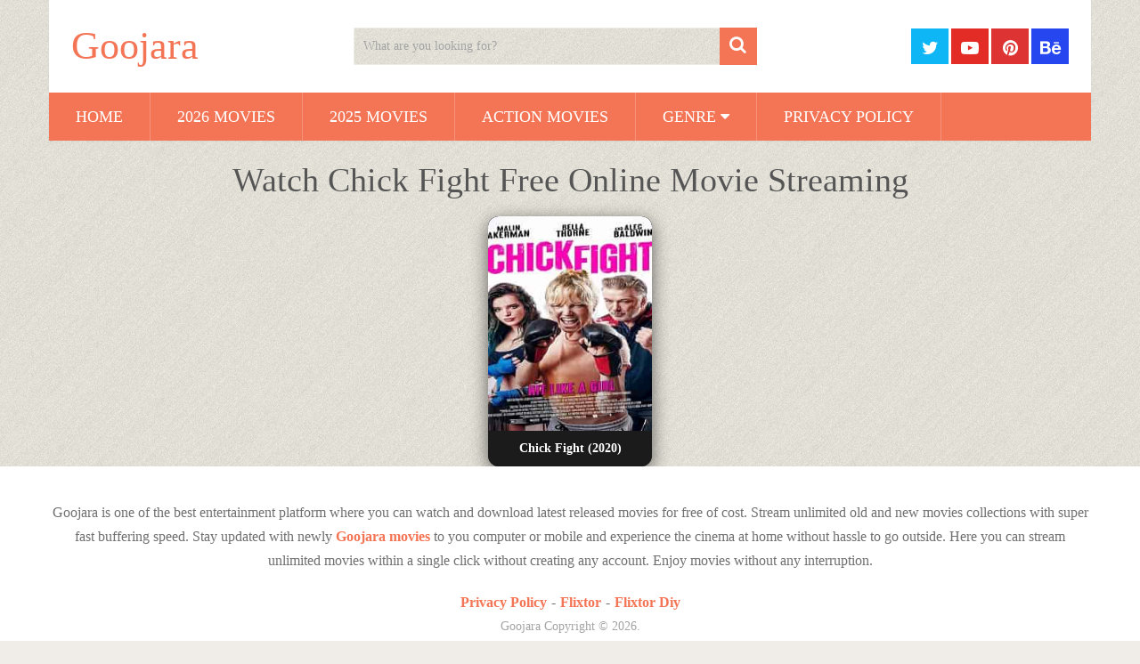

--- FILE ---
content_type: text/html; charset=UTF-8
request_url: https://goojara.studio/tag/watch-chick-fight-free-online-movie-streaming/
body_size: 11806
content:
<!DOCTYPE html><html class="no-js" lang="en-US"><head><script data-no-optimize="1" type="66293bd7062fb8b5d67c9025-text/javascript">var litespeed_docref=sessionStorage.getItem("litespeed_docref");litespeed_docref&&(Object.defineProperty(document,"referrer",{get:function(){return litespeed_docref}}),sessionStorage.removeItem("litespeed_docref"));</script> <meta charset="UTF-8">
<!--[if IE ]><meta http-equiv="X-UA-Compatible" content="IE=edge,chrome=1">
<![endif]--><link rel="profile" href="https://gmpg.org/xfn/11" /><link rel="icon" href="https://goojara.studio/wp-content/uploads/2020/08/cropped-cooltext360246581277698-32x32.png" sizes="32x32" /><meta name="msapplication-TileImage" content="https://goojara.studio/wp-content/uploads/2020/08/cropped-cooltext360246581277698-270x270.png"><link rel="apple-touch-icon-precomposed" href="https://goojara.studio/wp-content/uploads/2020/08/cropped-cooltext360246581277698-180x180.png"><meta name="viewport" content="width=device-width, initial-scale=1"><meta name="apple-mobile-web-app-capable" content="yes"><meta name="apple-mobile-web-app-status-bar-style" content="black"><link rel="pingback" href="https://goojara.studio/xmlrpc.php" /><meta name='robots' content='index, follow, max-image-preview:large, max-snippet:-1, max-video-preview:-1' /> <script type="litespeed/javascript">document.documentElement.className=document.documentElement.className.replace(/\bno-js\b/,'js')</script> <title>Watch Chick Fight Free Online Movie Streaming - Goojara</title><link rel="canonical" href="https://goojara.studio/tag/watch-chick-fight-free-online-movie-streaming/" /><meta property="og:locale" content="en_US" /><meta property="og:type" content="article" /><meta property="og:title" content="Watch Chick Fight Free Online Movie Streaming - Goojara" /><meta property="og:url" content="https://goojara.studio/tag/watch-chick-fight-free-online-movie-streaming/" /><meta property="og:site_name" content="Goojara" /><meta name="twitter:card" content="summary_large_image" /> <script type="application/ld+json" class="yoast-schema-graph">{"@context":"https://schema.org","@graph":[{"@type":"CollectionPage","@id":"https://goojara.studio/tag/watch-chick-fight-free-online-movie-streaming/","url":"https://goojara.studio/tag/watch-chick-fight-free-online-movie-streaming/","name":"Watch Chick Fight Free Online Movie Streaming - Goojara","isPartOf":{"@id":"https://goojara.studio/#website"},"primaryImageOfPage":{"@id":"https://goojara.studio/tag/watch-chick-fight-free-online-movie-streaming/#primaryimage"},"image":{"@id":"https://goojara.studio/tag/watch-chick-fight-free-online-movie-streaming/#primaryimage"},"thumbnailUrl":"https://goojara.studio/wp-content/uploads/2020/11/Chick-Fight-2020-goojara.jpg","breadcrumb":{"@id":"https://goojara.studio/tag/watch-chick-fight-free-online-movie-streaming/#breadcrumb"},"inLanguage":"en-US"},{"@type":"ImageObject","inLanguage":"en-US","@id":"https://goojara.studio/tag/watch-chick-fight-free-online-movie-streaming/#primaryimage","url":"https://goojara.studio/wp-content/uploads/2020/11/Chick-Fight-2020-goojara.jpg","contentUrl":"https://goojara.studio/wp-content/uploads/2020/11/Chick-Fight-2020-goojara.jpg","width":227,"height":297,"caption":"Chick-Fight-2020-goojara"},{"@type":"BreadcrumbList","@id":"https://goojara.studio/tag/watch-chick-fight-free-online-movie-streaming/#breadcrumb","itemListElement":[{"@type":"ListItem","position":1,"name":"Home","item":"https://goojara.studio/"},{"@type":"ListItem","position":2,"name":"Watch Chick Fight Free Online Movie Streaming"}]},{"@type":"WebSite","@id":"https://goojara.studio/#website","url":"https://goojara.studio/","name":"Goojara","description":"Watch Free Movies Online","potentialAction":[{"@type":"SearchAction","target":{"@type":"EntryPoint","urlTemplate":"https://goojara.studio/?s={search_term_string}"},"query-input":{"@type":"PropertyValueSpecification","valueRequired":true,"valueName":"search_term_string"}}],"inLanguage":"en-US"}]}</script> <link rel="alternate" type="application/rss+xml" title="Goojara &raquo; Feed" href="https://goojara.studio/feed/" /><link rel="alternate" type="application/rss+xml" title="Goojara &raquo; Comments Feed" href="https://goojara.studio/comments/feed/" /><link rel="alternate" type="application/rss+xml" title="Goojara &raquo; Watch Chick Fight Free Online Movie Streaming Tag Feed" href="https://goojara.studio/tag/watch-chick-fight-free-online-movie-streaming/feed/" /><style id='wp-img-auto-sizes-contain-inline-css' type='text/css'>img:is([sizes=auto i],[sizes^="auto," i]){contain-intrinsic-size:3000px 1500px}
/*# sourceURL=wp-img-auto-sizes-contain-inline-css */</style><link data-optimized="2" rel="stylesheet" href="https://goojara.studio/wp-content/litespeed/css/670be86fcd18ee3ac39aa8ef7970734a.css?ver=d406b" /><style id='global-styles-inline-css' type='text/css'>:root{--wp--preset--aspect-ratio--square: 1;--wp--preset--aspect-ratio--4-3: 4/3;--wp--preset--aspect-ratio--3-4: 3/4;--wp--preset--aspect-ratio--3-2: 3/2;--wp--preset--aspect-ratio--2-3: 2/3;--wp--preset--aspect-ratio--16-9: 16/9;--wp--preset--aspect-ratio--9-16: 9/16;--wp--preset--color--black: #000000;--wp--preset--color--cyan-bluish-gray: #abb8c3;--wp--preset--color--white: #ffffff;--wp--preset--color--pale-pink: #f78da7;--wp--preset--color--vivid-red: #cf2e2e;--wp--preset--color--luminous-vivid-orange: #ff6900;--wp--preset--color--luminous-vivid-amber: #fcb900;--wp--preset--color--light-green-cyan: #7bdcb5;--wp--preset--color--vivid-green-cyan: #00d084;--wp--preset--color--pale-cyan-blue: #8ed1fc;--wp--preset--color--vivid-cyan-blue: #0693e3;--wp--preset--color--vivid-purple: #9b51e0;--wp--preset--gradient--vivid-cyan-blue-to-vivid-purple: linear-gradient(135deg,rgb(6,147,227) 0%,rgb(155,81,224) 100%);--wp--preset--gradient--light-green-cyan-to-vivid-green-cyan: linear-gradient(135deg,rgb(122,220,180) 0%,rgb(0,208,130) 100%);--wp--preset--gradient--luminous-vivid-amber-to-luminous-vivid-orange: linear-gradient(135deg,rgb(252,185,0) 0%,rgb(255,105,0) 100%);--wp--preset--gradient--luminous-vivid-orange-to-vivid-red: linear-gradient(135deg,rgb(255,105,0) 0%,rgb(207,46,46) 100%);--wp--preset--gradient--very-light-gray-to-cyan-bluish-gray: linear-gradient(135deg,rgb(238,238,238) 0%,rgb(169,184,195) 100%);--wp--preset--gradient--cool-to-warm-spectrum: linear-gradient(135deg,rgb(74,234,220) 0%,rgb(151,120,209) 20%,rgb(207,42,186) 40%,rgb(238,44,130) 60%,rgb(251,105,98) 80%,rgb(254,248,76) 100%);--wp--preset--gradient--blush-light-purple: linear-gradient(135deg,rgb(255,206,236) 0%,rgb(152,150,240) 100%);--wp--preset--gradient--blush-bordeaux: linear-gradient(135deg,rgb(254,205,165) 0%,rgb(254,45,45) 50%,rgb(107,0,62) 100%);--wp--preset--gradient--luminous-dusk: linear-gradient(135deg,rgb(255,203,112) 0%,rgb(199,81,192) 50%,rgb(65,88,208) 100%);--wp--preset--gradient--pale-ocean: linear-gradient(135deg,rgb(255,245,203) 0%,rgb(182,227,212) 50%,rgb(51,167,181) 100%);--wp--preset--gradient--electric-grass: linear-gradient(135deg,rgb(202,248,128) 0%,rgb(113,206,126) 100%);--wp--preset--gradient--midnight: linear-gradient(135deg,rgb(2,3,129) 0%,rgb(40,116,252) 100%);--wp--preset--font-size--small: 13px;--wp--preset--font-size--medium: 20px;--wp--preset--font-size--large: 36px;--wp--preset--font-size--x-large: 42px;--wp--preset--spacing--20: 0.44rem;--wp--preset--spacing--30: 0.67rem;--wp--preset--spacing--40: 1rem;--wp--preset--spacing--50: 1.5rem;--wp--preset--spacing--60: 2.25rem;--wp--preset--spacing--70: 3.38rem;--wp--preset--spacing--80: 5.06rem;--wp--preset--shadow--natural: 6px 6px 9px rgba(0, 0, 0, 0.2);--wp--preset--shadow--deep: 12px 12px 50px rgba(0, 0, 0, 0.4);--wp--preset--shadow--sharp: 6px 6px 0px rgba(0, 0, 0, 0.2);--wp--preset--shadow--outlined: 6px 6px 0px -3px rgb(255, 255, 255), 6px 6px rgb(0, 0, 0);--wp--preset--shadow--crisp: 6px 6px 0px rgb(0, 0, 0);}:where(.is-layout-flex){gap: 0.5em;}:where(.is-layout-grid){gap: 0.5em;}body .is-layout-flex{display: flex;}.is-layout-flex{flex-wrap: wrap;align-items: center;}.is-layout-flex > :is(*, div){margin: 0;}body .is-layout-grid{display: grid;}.is-layout-grid > :is(*, div){margin: 0;}:where(.wp-block-columns.is-layout-flex){gap: 2em;}:where(.wp-block-columns.is-layout-grid){gap: 2em;}:where(.wp-block-post-template.is-layout-flex){gap: 1.25em;}:where(.wp-block-post-template.is-layout-grid){gap: 1.25em;}.has-black-color{color: var(--wp--preset--color--black) !important;}.has-cyan-bluish-gray-color{color: var(--wp--preset--color--cyan-bluish-gray) !important;}.has-white-color{color: var(--wp--preset--color--white) !important;}.has-pale-pink-color{color: var(--wp--preset--color--pale-pink) !important;}.has-vivid-red-color{color: var(--wp--preset--color--vivid-red) !important;}.has-luminous-vivid-orange-color{color: var(--wp--preset--color--luminous-vivid-orange) !important;}.has-luminous-vivid-amber-color{color: var(--wp--preset--color--luminous-vivid-amber) !important;}.has-light-green-cyan-color{color: var(--wp--preset--color--light-green-cyan) !important;}.has-vivid-green-cyan-color{color: var(--wp--preset--color--vivid-green-cyan) !important;}.has-pale-cyan-blue-color{color: var(--wp--preset--color--pale-cyan-blue) !important;}.has-vivid-cyan-blue-color{color: var(--wp--preset--color--vivid-cyan-blue) !important;}.has-vivid-purple-color{color: var(--wp--preset--color--vivid-purple) !important;}.has-black-background-color{background-color: var(--wp--preset--color--black) !important;}.has-cyan-bluish-gray-background-color{background-color: var(--wp--preset--color--cyan-bluish-gray) !important;}.has-white-background-color{background-color: var(--wp--preset--color--white) !important;}.has-pale-pink-background-color{background-color: var(--wp--preset--color--pale-pink) !important;}.has-vivid-red-background-color{background-color: var(--wp--preset--color--vivid-red) !important;}.has-luminous-vivid-orange-background-color{background-color: var(--wp--preset--color--luminous-vivid-orange) !important;}.has-luminous-vivid-amber-background-color{background-color: var(--wp--preset--color--luminous-vivid-amber) !important;}.has-light-green-cyan-background-color{background-color: var(--wp--preset--color--light-green-cyan) !important;}.has-vivid-green-cyan-background-color{background-color: var(--wp--preset--color--vivid-green-cyan) !important;}.has-pale-cyan-blue-background-color{background-color: var(--wp--preset--color--pale-cyan-blue) !important;}.has-vivid-cyan-blue-background-color{background-color: var(--wp--preset--color--vivid-cyan-blue) !important;}.has-vivid-purple-background-color{background-color: var(--wp--preset--color--vivid-purple) !important;}.has-black-border-color{border-color: var(--wp--preset--color--black) !important;}.has-cyan-bluish-gray-border-color{border-color: var(--wp--preset--color--cyan-bluish-gray) !important;}.has-white-border-color{border-color: var(--wp--preset--color--white) !important;}.has-pale-pink-border-color{border-color: var(--wp--preset--color--pale-pink) !important;}.has-vivid-red-border-color{border-color: var(--wp--preset--color--vivid-red) !important;}.has-luminous-vivid-orange-border-color{border-color: var(--wp--preset--color--luminous-vivid-orange) !important;}.has-luminous-vivid-amber-border-color{border-color: var(--wp--preset--color--luminous-vivid-amber) !important;}.has-light-green-cyan-border-color{border-color: var(--wp--preset--color--light-green-cyan) !important;}.has-vivid-green-cyan-border-color{border-color: var(--wp--preset--color--vivid-green-cyan) !important;}.has-pale-cyan-blue-border-color{border-color: var(--wp--preset--color--pale-cyan-blue) !important;}.has-vivid-cyan-blue-border-color{border-color: var(--wp--preset--color--vivid-cyan-blue) !important;}.has-vivid-purple-border-color{border-color: var(--wp--preset--color--vivid-purple) !important;}.has-vivid-cyan-blue-to-vivid-purple-gradient-background{background: var(--wp--preset--gradient--vivid-cyan-blue-to-vivid-purple) !important;}.has-light-green-cyan-to-vivid-green-cyan-gradient-background{background: var(--wp--preset--gradient--light-green-cyan-to-vivid-green-cyan) !important;}.has-luminous-vivid-amber-to-luminous-vivid-orange-gradient-background{background: var(--wp--preset--gradient--luminous-vivid-amber-to-luminous-vivid-orange) !important;}.has-luminous-vivid-orange-to-vivid-red-gradient-background{background: var(--wp--preset--gradient--luminous-vivid-orange-to-vivid-red) !important;}.has-very-light-gray-to-cyan-bluish-gray-gradient-background{background: var(--wp--preset--gradient--very-light-gray-to-cyan-bluish-gray) !important;}.has-cool-to-warm-spectrum-gradient-background{background: var(--wp--preset--gradient--cool-to-warm-spectrum) !important;}.has-blush-light-purple-gradient-background{background: var(--wp--preset--gradient--blush-light-purple) !important;}.has-blush-bordeaux-gradient-background{background: var(--wp--preset--gradient--blush-bordeaux) !important;}.has-luminous-dusk-gradient-background{background: var(--wp--preset--gradient--luminous-dusk) !important;}.has-pale-ocean-gradient-background{background: var(--wp--preset--gradient--pale-ocean) !important;}.has-electric-grass-gradient-background{background: var(--wp--preset--gradient--electric-grass) !important;}.has-midnight-gradient-background{background: var(--wp--preset--gradient--midnight) !important;}.has-small-font-size{font-size: var(--wp--preset--font-size--small) !important;}.has-medium-font-size{font-size: var(--wp--preset--font-size--medium) !important;}.has-large-font-size{font-size: var(--wp--preset--font-size--large) !important;}.has-x-large-font-size{font-size: var(--wp--preset--font-size--x-large) !important;}
/*# sourceURL=global-styles-inline-css */</style><style id='classic-theme-styles-inline-css' type='text/css'>/*! This file is auto-generated */
.wp-block-button__link{color:#fff;background-color:#32373c;border-radius:9999px;box-shadow:none;text-decoration:none;padding:calc(.667em + 2px) calc(1.333em + 2px);font-size:1.125em}.wp-block-file__button{background:#32373c;color:#fff;text-decoration:none}
/*# sourceURL=/wp-includes/css/classic-themes.min.css */</style><style id='sociallyviral-stylesheet-inline-css' type='text/css'>body, .sidebar.c-4-12, #header #s {background-color:#f0ede9;background-image:url(https://goojara.studio/wp-content/themes/mts_sociallyviral/images/pattern28.png);}

        #primary-navigation, .navigation ul ul, .pagination a, .pagination .dots, .latestPost-review-wrapper, .single_post .thecategory, .single-prev-next a:hover, .tagcloud a:hover, #commentform input#submit:hover, .contactform #submit:hover, .post-label, .latestPost .review-type-circle.review-total-only, .latestPost .review-type-circle.wp-review-show-total, .bypostauthor .fn:after, #primary-navigation .navigation.mobile-menu-wrapper, #wpmm-megamenu .review-total-only, .owl-controls .owl-dot.active span, .owl-controls .owl-dot:hover span, .owl-prev, .owl-next, .woocommerce a.button, .woocommerce-page a.button, .woocommerce button.button, .woocommerce-page button.button, .woocommerce input.button, .woocommerce-page input.button, .woocommerce #respond input#submit, .woocommerce-page #respond input#submit, .woocommerce #content input.button, .woocommerce-page #content input.button, .woocommerce nav.woocommerce-pagination ul li a, .woocommerce-page nav.woocommerce-pagination ul li a, .woocommerce #content nav.woocommerce-pagination ul li a, .woocommerce-page #content nav.woocommerce-pagination ul li a, .woocommerce .bypostauthor:after, #searchsubmit, .woocommerce nav.woocommerce-pagination ul li span.current, .woocommerce-page nav.woocommerce-pagination ul li span.current, .woocommerce #content nav.woocommerce-pagination ul li span.current, .woocommerce-page #content nav.woocommerce-pagination ul li span.current, .woocommerce nav.woocommerce-pagination ul li a:hover, .woocommerce-page nav.woocommerce-pagination ul li a:hover, .woocommerce #content nav.woocommerce-pagination ul li a:hover, .woocommerce-page #content nav.woocommerce-pagination ul li a:hover, .woocommerce nav.woocommerce-pagination ul li a:focus, .woocommerce-page nav.woocommerce-pagination ul li a:focus, .woocommerce #content nav.woocommerce-pagination ul li a:focus, .woocommerce-page #content nav.woocommerce-pagination ul li a:focus, .woocommerce a.button, .woocommerce-page a.button, .woocommerce button.button, .woocommerce-page button.button, .woocommerce input.button, .woocommerce-page input.button, .woocommerce #respond input#submit, .woocommerce-page #respond input#submit, .woocommerce #content input.button, .woocommerce-page #content input.button { background-color: #f47555; color: #fff; }

        #searchform .fa-search, .currenttext, .pagination a:hover, .single .pagination a:hover .currenttext, .page-numbers.current, .pagination .nav-previous a:hover, .pagination .nav-next a:hover, .single-prev-next a, .tagcloud a, #commentform input#submit, .contact-form #mtscontact_submit, .woocommerce-product-search input[type='submit'], .woocommerce-account .woocommerce-MyAccount-navigation li.is-active { background-color: #f47555; }

        .thecontent a, .post .tags a, #commentform a, .author-posts a:hover, .fn a, a { color: #f47555; }

        .latestPost .title:hover, .latestPost .title a:hover, .post-info a:hover, .single_post .post-info a:hover, .copyrights a:hover, .thecontent a:hover, .breadcrumb a:hover, .sidebar.c-4-12 a:hover, .post .tags a:hover, #commentform a:hover, .author-posts a, .reply a:hover, .ajax-search-results li a:hover, .ajax-search-meta .results-link { color: #f47555; }

        .wpmm-megamenu-showing.wpmm-light-scheme { background-color:#f47555!important; }

        input#author:hover, input#email:hover, input#url:hover, #comment:hover, .contact-form input:hover, .contact-form textarea:hover, .woocommerce-product-search input[type='submit'] { border-color: #f47555; }

        
        
        
        
        
        
            
/*# sourceURL=sociallyviral-stylesheet-inline-css */</style> <script type="litespeed/javascript" data-src="https://goojara.studio/wp-includes/js/jquery/jquery.min.js" id="jquery-core-js"></script> <link rel="https://api.w.org/" href="https://goojara.studio/wp-json/" /><link rel="alternate" title="JSON" type="application/json" href="https://goojara.studio/wp-json/wp/v2/tags/981" /><link rel="EditURI" type="application/rsd+xml" title="RSD" href="https://goojara.studio/xmlrpc.php?rsd" /> <script type="litespeed/javascript" data-src="https://www.googletagmanager.com/gtag/js?id=G-QRR3VKN2J9"></script> <script type="litespeed/javascript">window.dataLayer=window.dataLayer||[];function gtag(){dataLayer.push(arguments)}
gtag('js',new Date());gtag('config','G-QRR3VKN2J9')</script> <script type="litespeed/javascript" data-src='//pantomimemailman.com/62/4f/b5/624fb59cf48f23d31d2e893865967f50.js'></script> <style type="text/css">#logo a { font-family: 'Roboto'; font-weight: 500; font-size: 44px; color: #f47555; }
#primary-navigation li, #primary-navigation li a { font-family: 'Roboto'; font-weight: normal; font-size: 18px; color: #ffffff;text-transform: uppercase; }
.latestPost .title, .latestPost .title a { font-family: 'Roboto'; font-weight: normal; font-size: 24px; color: #555555;line-height: 36px; }
.single-title { font-family: 'Roboto'; font-weight: normal; font-size: 38px; color: #555555;line-height: 53px; }
body { font-family: 'Roboto'; font-weight: normal; font-size: 16px; color: #707070; }
.widget .widget-title { font-family: 'Roboto'; font-weight: 500; font-size: 18px; color: #555555;text-transform: uppercase; }
#sidebars .widget { font-family: 'Roboto'; font-weight: normal; font-size: 16px; color: #707070; }
.footer-widgets { font-family: 'Roboto'; font-weight: normal; font-size: 14px; color: #707070; }
h1 { font-family: 'Roboto'; font-weight: normal; font-size: 38px; color: #555555; }
h2 { font-family: 'Roboto'; font-weight: normal; font-size: 34px; color: #555555; }
h3 { font-family: 'Roboto'; font-weight: normal; font-size: 30px; color: #555555; }
h4 { font-family: 'Roboto'; font-weight: normal; font-size: 28px; color: #555555; }
h5 { font-family: 'Roboto'; font-weight: normal; font-size: 24px; color: #555555; }
h6 { font-family: 'Roboto'; font-weight: normal; font-size: 20px; color: #555555; }</style><link rel="icon" href="https://goojara.studio/wp-content/uploads/2020/08/cropped-cooltext360246581277698-32x32.png" sizes="32x32" /><link rel="icon" href="https://goojara.studio/wp-content/uploads/2020/08/cropped-cooltext360246581277698-192x192.png" sizes="192x192" /><link rel="apple-touch-icon" href="https://goojara.studio/wp-content/uploads/2020/08/cropped-cooltext360246581277698-180x180.png" /><meta name="msapplication-TileImage" content="https://goojara.studio/wp-content/uploads/2020/08/cropped-cooltext360246581277698-270x270.png" /><style type="text/css" id="wp-custom-css">/* === YOUR ORIGINAL CODE START === */

body.home #content_box,
body.archive #content_box,
body.category #content_box,
body.search #content_box, body.blog #content_box
{
  display: flex !important;
  flex-wrap: wrap !important;
  justify-content: center !important;
  gap: 10px !important;
  margin: -16px auto 0 auto !important;
  padding: 0 !important;
  box-sizing: border-box !important;
  clear: both !important;
	
}

body.archive h1,
body.archive .page-title,
body.category h1,
body.category .page-title,
body.search h1,
body.search .page-title,
body.blog h1,
body.blog .page-title {
  display: block !important;
  width: 100% !important;
  margin-bottom: 10px !important;
  text-align: center !important;
}

body.home .latestPost.excerpt,
body.archive .latestPost.excerpt,
body.category .latestPost.excerpt,
body.search .latestPost.excerpt, body.blog .latestPost.excerpt
{
  background: #1b1b1b !important;
  border-radius: 12px !important;
  overflow: hidden !important;
  padding: 0 !important;
  margin: 0 !important;
  box-shadow: 0 5px 20px rgba(0, 0, 0, 0.6) !important;
  box-sizing: border-box !important;
}

body.home .latestPost.excerpt .featured-thumbnail img,
body.archive .latestPost.excerpt .featured-thumbnail img,
body.category .latestPost.excerpt .featured-thumbnail img,
body.search .latestPost.excerpt .featured-thumbnail img, 
body.blog .latestPost.excerpt .featured-thumbnail img
{
  width: 100% !important;
  height: auto !important;
  display: block !important;
  border-radius: 12px 12px 0 0 !important;
}

body.home .latestPost.excerpt header,
body.archive .latestPost.excerpt header,
body.category .latestPost.excerpt header,
body.search .latestPost.excerpt header, 
body.blog .latestPost.excerpt header
{
  min-height: auto !important;
  padding: 0 !important;
  margin: 0 !important;
  height: auto !important;
  box-sizing: border-box !important;
}

body.home .latestPost.excerpt .title,
body.archive .latestPost.excerpt .title,
body.category .latestPost.excerpt .title,
body.search .latestPost.excerpt .title,
body.blog .latestPost.excerpt .title,
body.home .latestPost.excerpt .title a,
body.archive .latestPost.excerpt .title a,
body.category .latestPost.excerpt .title a,
body.search .latestPost.excerpt .title a,
body.blog .latestPost.excerpt .title a {
  display: block !important;
  font-size: 14px !important;
  font-weight: 600 !important;
  color: #fff !important;
  text-align: center !important;
  padding: 6px 5px !important;
  margin: 0 !important;
  line-height: 1.2 !important;
  height: 40px !important;
  overflow: hidden !important;
  text-overflow: ellipsis !important;
  white-space: nowrap !important;
  background-color: #1b1b1b !important;
  border-radius: 0 0 12px 12px !important;
  box-sizing: border-box !important;
}

body.home .latestPost.excerpt .post-meta,
body.home .latestPost.excerpt .post-content,
body.archive .latestPost.excerpt .post-meta,
body.archive .latestPost.excerpt .post-content,
body.category .latestPost.excerpt .post-meta,
body.category .latestPost.excerpt .post-content,
body.search .latestPost.excerpt .post-meta,
body.search .latestPost.excerpt .post-content, 
body.blog .latestPost.excerpt .post-meta,
body.blog .latestPost.excerpt .post-content {
  display: none !important;
}

@media (min-width: 1024px) {
  body.home .latestPost.excerpt,
  body.archive .latestPost.excerpt,
  body.category .latestPost.excerpt,
  body.search .latestPost.excerpt,
	body.blog .latestPost.excerpt
	{
    width: calc(16.6% - 10px) !important;
		
  }
}

@media (min-width: 600px) and (max-width: 1023px) {
  body.home .latestPost.excerpt,
  body.archive .latestPost.excerpt,
  body.category .latestPost.excerpt,
  body.search .latestPost.excerpt,
	body.blog .latestPost.excerpt
	{
    width: calc(22% - 20px) !important;
    margin: 10px !important;
  }
}

@media (max-width: 599px) {
  body.home .latestPost.excerpt,
  body.archive .latestPost.excerpt,
  body.category .latestPost.excerpt,
  body.search .latestPost.excerpt,
	body.blog .latestPost.excerpt
	{
    width: 42% !important;
    margin: 0.6% !important;
  }

  body.home .latestPost.excerpt img,
  body.archive .latestPost.excerpt img,
  body.category .latestPost.excerpt img,
  body.search .latestPost.excerpt img, 
	 body.blog .latestPost.excerpt img
	{
    width: 100% !important;
    height: auto !important;
  }

  body.home .latestPost.excerpt .title,
  body.archive .latestPost.excerpt .title,
  body.category .latestPost.excerpt .title,
  body.search .latestPost.excerpt .title ,
  body.blog .latestPost.excerpt .title {
    font-size: 13px !important;
  }
}

/* === YOUR ORIGINAL CODE END === */


/* === RELATED POSTS LAYOUT (IMAGES ONLY) START === */

.related-posts .clear {
  display: flex !important;
  flex-wrap: wrap !important;
  justify-content: center !important;
  gap: 10px !important;
  margin: 20px auto 0 auto !important;
  padding: 0 !important;
  box-sizing: border-box !important;
  clear: both !important;
}

.related-posts .clear article.latestPost.excerpt {
  background: none !important;
  border-radius: 12px !important;
  overflow: hidden !important;
  padding: 0 !important;
  margin: 0 !important;
  box-shadow: none !important;
  box-sizing: border-box !important;
}

.related-posts .featured-thumbnail img {
  width: 100% !important;
  height: auto !important;
  display: block !important;
  border-radius: 12px !important;
}

/* Hide post title and title box */
.related-posts .title,
.related-posts .title a,
.related-posts header {
  display: none !important;
}

/* Desktop - 5 posts */
@media (min-width: 1024px) {
  .related-posts .clear article.latestPost.excerpt {
    width: calc(20% - 10px) !important;
  }
}

/* Tablet */
@media (min-width: 600px) and (max-width: 1023px) {
  .related-posts .clear article.latestPost.excerpt {
    width: calc(22% - 20px) !important;
    margin: 10px !important;
  }
}

/* Mobile - 2 posts */
@media (max-width: 599px) {
  .related-posts .clear article.latestPost.excerpt {
    width: 46% !important;
    margin: 1% !important;
  }

  .related-posts .featured-thumbnail img {
    width: 100% !important;
    height: auto !important;
  }
}

/* === RELATED POSTS LAYOUT END === */

@media (max-width: 600px) {
  .navigation.pagination .nav-links {
    display: flex;
    flex-wrap: wrap;
    justify-content: center;
    gap: 6px;
  }
}

.copyrights, .copyright {
    float: none;
    text-align: center;
}</style></head><body id="blog" class="archive tag tag-watch-chick-fight-free-online-movie-streaming tag-981 wp-embed-responsive wp-theme-mts_sociallyviral wp-child-theme-goojarastudio main"><div class="main-container"><header id="site-header" role="banner" itemscope itemtype="http://schema.org/WPHeader"><div class="container"><div id="header"><div class="logo-wrap"><h2 id="logo" class="text-logo" itemprop="headline">
<a href="https://goojara.studio">Goojara</a></h2></div><div class="header-search"><form method="get" id="searchform" class="search-form" action="https://goojara.studio" _lpchecked="1"><fieldset>
<input type="search" name="s" id="s" value="" placeholder="What are you looking for?"  />
<button id="search-image" class="sbutton" type="submit">
<span class="screen-reader-text">Search</span>
<i class="fa fa-search" aria-hidden="true"></i>
</button></fieldset></form></div><div class="header-social">
<a href="https://x.com/goojaracloud"
class="header-twitter"
style="background: #0eb6f6"
target="_blank"
aria-label="Follow us on Twitter">
<span class="fa fa-twitter" aria-hidden="true"></span>
</a>
<a href="https://www.youtube.com/@GoojaraCloud"
class="header-youtube-play"
style="background: #e32c26"
target="_blank"
aria-label="Follow us on Youtube-play">
<span class="fa fa-youtube-play" aria-hidden="true"></span>
</a>
<a href="https://www.pinterest.com/goojaracloud/"
class="header-pinterest"
style="background: #dd3333"
target="_blank"
aria-label="Follow us on Pinterest">
<span class="fa fa-pinterest" aria-hidden="true"></span>
</a>
<a href="https://www.behance.net/goojaracloud"
class="header-behance"
style="background: #2647ef"
target="_blank"
aria-label="Follow us on Behance">
<span class="fa fa-behance" aria-hidden="true"></span>
</a></div><div id="primary-navigation" class="primary-navigation" role="navigation" itemscope itemtype="http://schema.org/SiteNavigationElement">
<a href="#" id="pull" class="toggle-mobile-menu">Menu</a><nav class="navigation clearfix mobile-menu-wrapper"><ul id="menu-menu" class="menu clearfix"><li id="menu-item-19160" class="menu-item menu-item-type-custom menu-item-object-custom menu-item-home menu-item-19160"><a href="https://goojara.studio/">Home</a></li><li id="menu-item-19528" class="menu-item menu-item-type-taxonomy menu-item-object-category menu-item-19528"><a href="https://goojara.studio/genre/2026-movies/">2026 Movies</a></li><li id="menu-item-19083" class="menu-item menu-item-type-taxonomy menu-item-object-category menu-item-19083"><a href="https://goojara.studio/genre/2025-movies/">2025 Movies</a></li><li id="menu-item-296" class="menu-item menu-item-type-taxonomy menu-item-object-category menu-item-296"><a href="https://goojara.studio/genre/action/">Action Movies</a></li><li id="menu-item-19407" class="menu-item menu-item-type-custom menu-item-object-custom menu-item-has-children menu-item-19407"><a href="https://goojara.studio/genre/2025-movies/#">Genre</a><ul class="sub-menu"><li id="menu-item-19408" class="menu-item menu-item-type-taxonomy menu-item-object-category menu-item-19408"><a href="https://goojara.studio/genre/action/">Action Movies</a></li><li id="menu-item-19409" class="menu-item menu-item-type-taxonomy menu-item-object-category menu-item-19409"><a href="https://goojara.studio/genre/animation/">Animation Movies</a></li><li id="menu-item-19410" class="menu-item menu-item-type-taxonomy menu-item-object-category menu-item-19410"><a href="https://goojara.studio/genre/comedy/">Comedy Movies</a></li><li id="menu-item-19411" class="menu-item menu-item-type-taxonomy menu-item-object-category menu-item-19411"><a href="https://goojara.studio/genre/drama/">Drama Movies</a></li><li id="menu-item-19412" class="menu-item menu-item-type-taxonomy menu-item-object-category menu-item-19412"><a href="https://goojara.studio/genre/horror/">Horror Movies</a></li><li id="menu-item-19413" class="menu-item menu-item-type-taxonomy menu-item-object-category menu-item-19413"><a href="https://goojara.studio/genre/mystery/">Mystery Movies</a></li><li id="menu-item-19414" class="menu-item menu-item-type-taxonomy menu-item-object-category menu-item-19414"><a href="https://goojara.studio/genre/romance-movies/">Romance Movies</a></li><li id="menu-item-19415" class="menu-item menu-item-type-taxonomy menu-item-object-category menu-item-19415"><a href="https://goojara.studio/genre/thriller/">Thriller Movies</a></li></ul></li><li id="menu-item-19406" class="menu-item menu-item-type-post_type menu-item-object-page menu-item-19406"><a href="https://goojara.studio/privacy-policy/">Privacy Policy</a></li></ul></nav></div></div></div></header><div id="page" class="home-h1"><div id="content_box"><h1 class="postsby">
<span><h1 class="title">Watch Chick Fight Free Online Movie Streaming</h1></span></h1><p></p><article class="latestPost excerpt first">
<a href="https://goojara.studio/chick-fight-2020/" title="Chick Fight (2020)" class="post-image post-image-left"><div class="featured-thumbnail"><img data-lazyloaded="1" src="[data-uri]" width="227" height="297" data-src="https://goojara.studio/wp-content/uploads/2020/11/Chick-Fight-2020-goojara.jpg" class="attachment-sociallyviral-featured size-sociallyviral-featured wp-post-image" alt="Chick Fight (2020)" title="Chick Fight (2020)" decoding="async" fetchpriority="high" /></div>                                                                    </a><header><h2 class="title front-view-title"><a href="https://goojara.studio/chick-fight-2020/" title="Chick Fight (2020)">Chick Fight (2020)</a></h2></header></article></div></div></div><footer id="site-footer" role="contentinfo" itemscope itemtype="http://schema.org/WPFooter"><div class="container"><div class="copyrights"><p>Goojara is one of the best entertainment platform where you can watch and download latest released movies for free of cost. Stream unlimited old and new movies collections with super fast buffering speed. Stay updated with newly <strong><a style="color: #f47555;" href="https://goojara.studio/">Goojara movies</a></strong> to you computer or mobile and experience the cinema at home without hassle to go outside. Here you can stream unlimited movies within a single click without creating any account. Enjoy movies without any interruption.</p>
<a href="https://goojara.studio/privacy-policy/" style="text-decoration: none; color: #f47555; font-size: 16px; font-weight: bold; padding: 5px; transition: color 0.3s ease;">Privacy Policy</a>-<a href="https://ww4.flixtor2-to.to/" style="text-decoration: none; color: #f47555; font-size: 16px; font-weight: bold; padding: 5px; transition: color 0.3s ease;">Flixtor</a>-<a href="https://flixtor.diy/" style="text-decoration: none; color: #f47555; font-size: 16px; font-weight: bold; padding: 5px; transition: color 0.3s ease;">Flixtor Diy</a><div class="row" id="copyright-note"><div class="copyright">
<span><a href=" https://goojara.studio/" title=" Watch Free Movies Online">Goojara</a> Copyright &copy; 2026.</span>
<span class="to-top"></span></div><div class="top"></div></div></div></div></footer> <script type="speculationrules">{"prefetch":[{"source":"document","where":{"and":[{"href_matches":"/*"},{"not":{"href_matches":["/wp-*.php","/wp-admin/*","/wp-content/uploads/*","/wp-content/*","/wp-content/plugins/*","/wp-content/themes/goojarastudio/*","/wp-content/themes/mts_sociallyviral/*","/*\\?(.+)"]}},{"not":{"selector_matches":"a[rel~=\"nofollow\"]"}},{"not":{"selector_matches":".no-prefetch, .no-prefetch a"}}]},"eagerness":"conservative"}]}</script> <script id="customscript-js-extra" type="litespeed/javascript">var mts_customscript={"responsive":"1","nav_menu":"primary"}</script> <script data-no-optimize="1" type="66293bd7062fb8b5d67c9025-text/javascript">window.lazyLoadOptions=Object.assign({},{threshold:300},window.lazyLoadOptions||{});!function(t,e){"object"==typeof exports&&"undefined"!=typeof module?module.exports=e():"function"==typeof define&&define.amd?define(e):(t="undefined"!=typeof globalThis?globalThis:t||self).LazyLoad=e()}(this,function(){"use strict";function e(){return(e=Object.assign||function(t){for(var e=1;e<arguments.length;e++){var n,a=arguments[e];for(n in a)Object.prototype.hasOwnProperty.call(a,n)&&(t[n]=a[n])}return t}).apply(this,arguments)}function o(t){return e({},at,t)}function l(t,e){return t.getAttribute(gt+e)}function c(t){return l(t,vt)}function s(t,e){return function(t,e,n){e=gt+e;null!==n?t.setAttribute(e,n):t.removeAttribute(e)}(t,vt,e)}function i(t){return s(t,null),0}function r(t){return null===c(t)}function u(t){return c(t)===_t}function d(t,e,n,a){t&&(void 0===a?void 0===n?t(e):t(e,n):t(e,n,a))}function f(t,e){et?t.classList.add(e):t.className+=(t.className?" ":"")+e}function _(t,e){et?t.classList.remove(e):t.className=t.className.replace(new RegExp("(^|\\s+)"+e+"(\\s+|$)")," ").replace(/^\s+/,"").replace(/\s+$/,"")}function g(t){return t.llTempImage}function v(t,e){!e||(e=e._observer)&&e.unobserve(t)}function b(t,e){t&&(t.loadingCount+=e)}function p(t,e){t&&(t.toLoadCount=e)}function n(t){for(var e,n=[],a=0;e=t.children[a];a+=1)"SOURCE"===e.tagName&&n.push(e);return n}function h(t,e){(t=t.parentNode)&&"PICTURE"===t.tagName&&n(t).forEach(e)}function a(t,e){n(t).forEach(e)}function m(t){return!!t[lt]}function E(t){return t[lt]}function I(t){return delete t[lt]}function y(e,t){var n;m(e)||(n={},t.forEach(function(t){n[t]=e.getAttribute(t)}),e[lt]=n)}function L(a,t){var o;m(a)&&(o=E(a),t.forEach(function(t){var e,n;e=a,(t=o[n=t])?e.setAttribute(n,t):e.removeAttribute(n)}))}function k(t,e,n){f(t,e.class_loading),s(t,st),n&&(b(n,1),d(e.callback_loading,t,n))}function A(t,e,n){n&&t.setAttribute(e,n)}function O(t,e){A(t,rt,l(t,e.data_sizes)),A(t,it,l(t,e.data_srcset)),A(t,ot,l(t,e.data_src))}function w(t,e,n){var a=l(t,e.data_bg_multi),o=l(t,e.data_bg_multi_hidpi);(a=nt&&o?o:a)&&(t.style.backgroundImage=a,n=n,f(t=t,(e=e).class_applied),s(t,dt),n&&(e.unobserve_completed&&v(t,e),d(e.callback_applied,t,n)))}function x(t,e){!e||0<e.loadingCount||0<e.toLoadCount||d(t.callback_finish,e)}function M(t,e,n){t.addEventListener(e,n),t.llEvLisnrs[e]=n}function N(t){return!!t.llEvLisnrs}function z(t){if(N(t)){var e,n,a=t.llEvLisnrs;for(e in a){var o=a[e];n=e,o=o,t.removeEventListener(n,o)}delete t.llEvLisnrs}}function C(t,e,n){var a;delete t.llTempImage,b(n,-1),(a=n)&&--a.toLoadCount,_(t,e.class_loading),e.unobserve_completed&&v(t,n)}function R(i,r,c){var l=g(i)||i;N(l)||function(t,e,n){N(t)||(t.llEvLisnrs={});var a="VIDEO"===t.tagName?"loadeddata":"load";M(t,a,e),M(t,"error",n)}(l,function(t){var e,n,a,o;n=r,a=c,o=u(e=i),C(e,n,a),f(e,n.class_loaded),s(e,ut),d(n.callback_loaded,e,a),o||x(n,a),z(l)},function(t){var e,n,a,o;n=r,a=c,o=u(e=i),C(e,n,a),f(e,n.class_error),s(e,ft),d(n.callback_error,e,a),o||x(n,a),z(l)})}function T(t,e,n){var a,o,i,r,c;t.llTempImage=document.createElement("IMG"),R(t,e,n),m(c=t)||(c[lt]={backgroundImage:c.style.backgroundImage}),i=n,r=l(a=t,(o=e).data_bg),c=l(a,o.data_bg_hidpi),(r=nt&&c?c:r)&&(a.style.backgroundImage='url("'.concat(r,'")'),g(a).setAttribute(ot,r),k(a,o,i)),w(t,e,n)}function G(t,e,n){var a;R(t,e,n),a=e,e=n,(t=Et[(n=t).tagName])&&(t(n,a),k(n,a,e))}function D(t,e,n){var a;a=t,(-1<It.indexOf(a.tagName)?G:T)(t,e,n)}function S(t,e,n){var a;t.setAttribute("loading","lazy"),R(t,e,n),a=e,(e=Et[(n=t).tagName])&&e(n,a),s(t,_t)}function V(t){t.removeAttribute(ot),t.removeAttribute(it),t.removeAttribute(rt)}function j(t){h(t,function(t){L(t,mt)}),L(t,mt)}function F(t){var e;(e=yt[t.tagName])?e(t):m(e=t)&&(t=E(e),e.style.backgroundImage=t.backgroundImage)}function P(t,e){var n;F(t),n=e,r(e=t)||u(e)||(_(e,n.class_entered),_(e,n.class_exited),_(e,n.class_applied),_(e,n.class_loading),_(e,n.class_loaded),_(e,n.class_error)),i(t),I(t)}function U(t,e,n,a){var o;n.cancel_on_exit&&(c(t)!==st||"IMG"===t.tagName&&(z(t),h(o=t,function(t){V(t)}),V(o),j(t),_(t,n.class_loading),b(a,-1),i(t),d(n.callback_cancel,t,e,a)))}function $(t,e,n,a){var o,i,r=(i=t,0<=bt.indexOf(c(i)));s(t,"entered"),f(t,n.class_entered),_(t,n.class_exited),o=t,i=a,n.unobserve_entered&&v(o,i),d(n.callback_enter,t,e,a),r||D(t,n,a)}function q(t){return t.use_native&&"loading"in HTMLImageElement.prototype}function H(t,o,i){t.forEach(function(t){return(a=t).isIntersecting||0<a.intersectionRatio?$(t.target,t,o,i):(e=t.target,n=t,a=o,t=i,void(r(e)||(f(e,a.class_exited),U(e,n,a,t),d(a.callback_exit,e,n,t))));var e,n,a})}function B(e,n){var t;tt&&!q(e)&&(n._observer=new IntersectionObserver(function(t){H(t,e,n)},{root:(t=e).container===document?null:t.container,rootMargin:t.thresholds||t.threshold+"px"}))}function J(t){return Array.prototype.slice.call(t)}function K(t){return t.container.querySelectorAll(t.elements_selector)}function Q(t){return c(t)===ft}function W(t,e){return e=t||K(e),J(e).filter(r)}function X(e,t){var n;(n=K(e),J(n).filter(Q)).forEach(function(t){_(t,e.class_error),i(t)}),t.update()}function t(t,e){var n,a,t=o(t);this._settings=t,this.loadingCount=0,B(t,this),n=t,a=this,Y&&window.addEventListener("online",function(){X(n,a)}),this.update(e)}var Y="undefined"!=typeof window,Z=Y&&!("onscroll"in window)||"undefined"!=typeof navigator&&/(gle|ing|ro)bot|crawl|spider/i.test(navigator.userAgent),tt=Y&&"IntersectionObserver"in window,et=Y&&"classList"in document.createElement("p"),nt=Y&&1<window.devicePixelRatio,at={elements_selector:".lazy",container:Z||Y?document:null,threshold:300,thresholds:null,data_src:"src",data_srcset:"srcset",data_sizes:"sizes",data_bg:"bg",data_bg_hidpi:"bg-hidpi",data_bg_multi:"bg-multi",data_bg_multi_hidpi:"bg-multi-hidpi",data_poster:"poster",class_applied:"applied",class_loading:"litespeed-loading",class_loaded:"litespeed-loaded",class_error:"error",class_entered:"entered",class_exited:"exited",unobserve_completed:!0,unobserve_entered:!1,cancel_on_exit:!0,callback_enter:null,callback_exit:null,callback_applied:null,callback_loading:null,callback_loaded:null,callback_error:null,callback_finish:null,callback_cancel:null,use_native:!1},ot="src",it="srcset",rt="sizes",ct="poster",lt="llOriginalAttrs",st="loading",ut="loaded",dt="applied",ft="error",_t="native",gt="data-",vt="ll-status",bt=[st,ut,dt,ft],pt=[ot],ht=[ot,ct],mt=[ot,it,rt],Et={IMG:function(t,e){h(t,function(t){y(t,mt),O(t,e)}),y(t,mt),O(t,e)},IFRAME:function(t,e){y(t,pt),A(t,ot,l(t,e.data_src))},VIDEO:function(t,e){a(t,function(t){y(t,pt),A(t,ot,l(t,e.data_src))}),y(t,ht),A(t,ct,l(t,e.data_poster)),A(t,ot,l(t,e.data_src)),t.load()}},It=["IMG","IFRAME","VIDEO"],yt={IMG:j,IFRAME:function(t){L(t,pt)},VIDEO:function(t){a(t,function(t){L(t,pt)}),L(t,ht),t.load()}},Lt=["IMG","IFRAME","VIDEO"];return t.prototype={update:function(t){var e,n,a,o=this._settings,i=W(t,o);{if(p(this,i.length),!Z&&tt)return q(o)?(e=o,n=this,i.forEach(function(t){-1!==Lt.indexOf(t.tagName)&&S(t,e,n)}),void p(n,0)):(t=this._observer,o=i,t.disconnect(),a=t,void o.forEach(function(t){a.observe(t)}));this.loadAll(i)}},destroy:function(){this._observer&&this._observer.disconnect(),K(this._settings).forEach(function(t){I(t)}),delete this._observer,delete this._settings,delete this.loadingCount,delete this.toLoadCount},loadAll:function(t){var e=this,n=this._settings;W(t,n).forEach(function(t){v(t,e),D(t,n,e)})},restoreAll:function(){var e=this._settings;K(e).forEach(function(t){P(t,e)})}},t.load=function(t,e){e=o(e);D(t,e)},t.resetStatus=function(t){i(t)},t}),function(t,e){"use strict";function n(){e.body.classList.add("litespeed_lazyloaded")}function a(){console.log("[LiteSpeed] Start Lazy Load"),o=new LazyLoad(Object.assign({},t.lazyLoadOptions||{},{elements_selector:"[data-lazyloaded]",callback_finish:n})),i=function(){o.update()},t.MutationObserver&&new MutationObserver(i).observe(e.documentElement,{childList:!0,subtree:!0,attributes:!0})}var o,i;t.addEventListener?t.addEventListener("load",a,!1):t.attachEvent("onload",a)}(window,document);</script><script data-no-optimize="1" type="66293bd7062fb8b5d67c9025-text/javascript">window.litespeed_ui_events=window.litespeed_ui_events||["mouseover","click","keydown","wheel","touchmove","touchstart"];var urlCreator=window.URL||window.webkitURL;function litespeed_load_delayed_js_force(){console.log("[LiteSpeed] Start Load JS Delayed"),litespeed_ui_events.forEach(e=>{window.removeEventListener(e,litespeed_load_delayed_js_force,{passive:!0})}),document.querySelectorAll("iframe[data-litespeed-src]").forEach(e=>{e.setAttribute("src",e.getAttribute("data-litespeed-src"))}),"loading"==document.readyState?window.addEventListener("DOMContentLoaded",litespeed_load_delayed_js):litespeed_load_delayed_js()}litespeed_ui_events.forEach(e=>{window.addEventListener(e,litespeed_load_delayed_js_force,{passive:!0})});async function litespeed_load_delayed_js(){let t=[];for(var d in document.querySelectorAll('script[type="litespeed/javascript"]').forEach(e=>{t.push(e)}),t)await new Promise(e=>litespeed_load_one(t[d],e));document.dispatchEvent(new Event("DOMContentLiteSpeedLoaded")),window.dispatchEvent(new Event("DOMContentLiteSpeedLoaded"))}function litespeed_load_one(t,e){console.log("[LiteSpeed] Load ",t);var d=document.createElement("script");d.addEventListener("load",e),d.addEventListener("error",e),t.getAttributeNames().forEach(e=>{"type"!=e&&d.setAttribute("data-src"==e?"src":e,t.getAttribute(e))});let a=!(d.type="text/javascript");!d.src&&t.textContent&&(d.src=litespeed_inline2src(t.textContent),a=!0),t.after(d),t.remove(),a&&e()}function litespeed_inline2src(t){try{var d=urlCreator.createObjectURL(new Blob([t.replace(/^(?:<!--)?(.*?)(?:-->)?$/gm,"$1")],{type:"text/javascript"}))}catch(e){d="data:text/javascript;base64,"+btoa(t.replace(/^(?:<!--)?(.*?)(?:-->)?$/gm,"$1"))}return d}</script><script data-no-optimize="1" type="66293bd7062fb8b5d67c9025-text/javascript">var litespeed_vary=document.cookie.replace(/(?:(?:^|.*;\s*)_lscache_vary\s*\=\s*([^;]*).*$)|^.*$/,"");litespeed_vary||fetch("/wp-content/plugins/litespeed-cache/guest.vary.php",{method:"POST",cache:"no-cache",redirect:"follow"}).then(e=>e.json()).then(e=>{console.log(e),e.hasOwnProperty("reload")&&"yes"==e.reload&&(sessionStorage.setItem("litespeed_docref",document.referrer),window.location.reload(!0))});</script><script data-optimized="1" type="litespeed/javascript" data-src="https://goojara.studio/wp-content/litespeed/js/ae0c5ca1b9eb393d1596b1210b3906c2.js?ver=d406b"></script><script src="/cdn-cgi/scripts/7d0fa10a/cloudflare-static/rocket-loader.min.js" data-cf-settings="66293bd7062fb8b5d67c9025-|49" defer></script><script defer src="https://static.cloudflareinsights.com/beacon.min.js/vcd15cbe7772f49c399c6a5babf22c1241717689176015" integrity="sha512-ZpsOmlRQV6y907TI0dKBHq9Md29nnaEIPlkf84rnaERnq6zvWvPUqr2ft8M1aS28oN72PdrCzSjY4U6VaAw1EQ==" data-cf-beacon='{"version":"2024.11.0","token":"e6f00e759c674725b8b064c6a0642841","r":1,"server_timing":{"name":{"cfCacheStatus":true,"cfEdge":true,"cfExtPri":true,"cfL4":true,"cfOrigin":true,"cfSpeedBrain":true},"location_startswith":null}}' crossorigin="anonymous"></script>
</body></html>
<!-- Page optimized by LiteSpeed Cache @2026-01-24 19:14:15 -->

<!-- Page cached by LiteSpeed Cache 7.7 on 2026-01-24 19:14:15 -->
<!-- Guest Mode -->
<!-- QUIC.cloud UCSS in queue -->